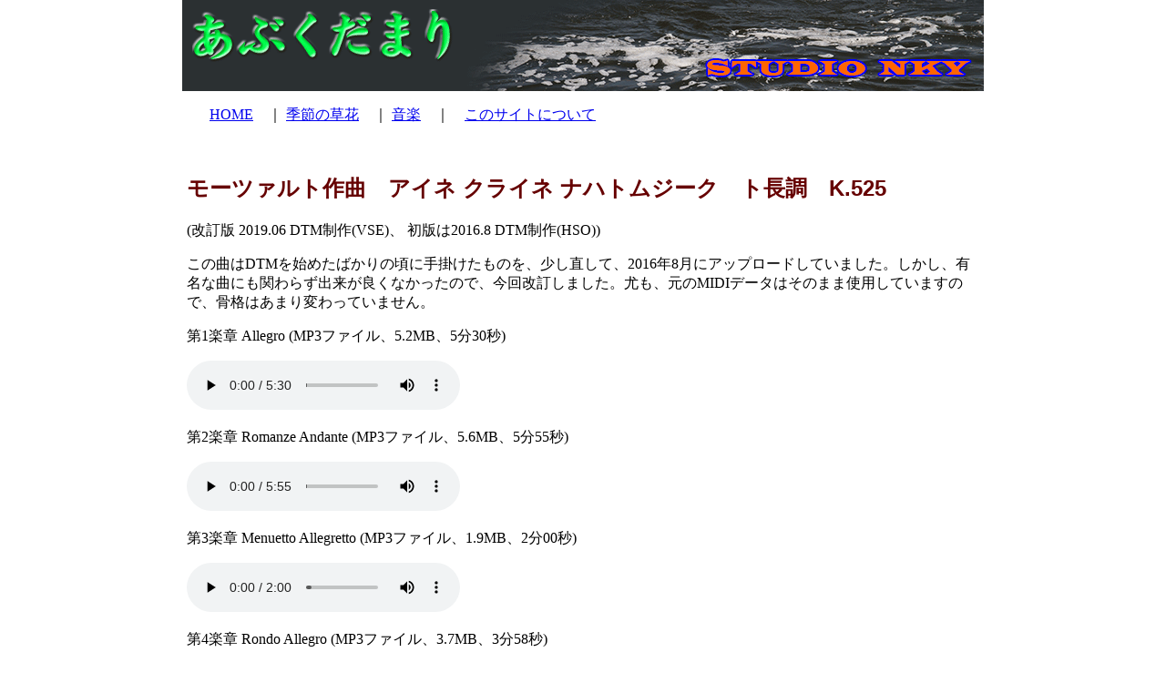

--- FILE ---
content_type: text/html
request_url: http://nky.la.coocan.jp/Ongaku/MozartEKNM02.html
body_size: 2443
content:
<!DOCTYPE HTML>
<html>
<head>
<meta http-equiv="Content-Type" content="text/html; charset=utf-8">
<title>モーツァルト作曲　アイネ クライネ ナハトムジーク (DTM)</title>
<link href="_OngakuStyle.css" rel="stylesheet" type="text/css">
</head>

<body id="wrapper">
<div id="header"><img src="../images/AbukudamariTitle00b.png" width="880" height="100" alt="あぶくだまり"></div> 
<div id="navi">
  <p><a href="../index.html">HOME</a>　｜ <a href="../Kisetsu00.html">季節の草花</a>　｜ <a href="../Music00.html">音楽</a>　｜　<a href="../AboutSite00.html">このサイトについて</a></p>
</div>
<div id="middle">
  <div id="bottom">
    <h2 id="MusicName">モーツァルト作曲　アイネ クライネ ナハトムジーク　ト長調　K.525</h2>
    <p>(改訂版 2019.06 DTM制作(VSE)、 初版は2016.8 DTM制作(HSO))</p>
  
        
<p>この曲はDTMを始めたばかりの頃に手掛けたものを、少し直して、2016年8月にアップロードしていました。しかし、有名な曲にも関わらず出来が良くなかったので、今回改訂しました。尤も、元のMIDIデータはそのまま使用していますので、骨格はあまり変わっていません。</p>
  <p>第1楽章 Allegro (MP3ファイル、5.2MB、5分30秒)</p>
  <p>
      <audio controls="controls">
        <source src="sounds/MozartEKNM_1_1906.mp3"> 
      </audio>
  </p>
  <p>第2楽章 Romanze Andante (MP3ファイル、5.6MB、5分55秒)</p>
  <p>
      <audio controls="controls">
        <source src="sounds/MozartEKNM_2_1906.mp3"> 
      </audio>
  </p>
  <p>第3楽章 Menuetto Allegretto (MP3ファイル、1.9MB、2分00秒)</p>
  <p>
      <audio controls="controls">
        <source src="sounds/MozartEKNM_3_1906.mp3"> 
      </audio>
  </p>
  <p>第4楽章 Rondo Allegro (MP3ファイル、3.7MB、3分58秒)</p>
  <p>
      <audio controls="controls">
        <source src="sounds/MozartEKNM_4_1906.mp3"> 
      </audio>
  </p>


<p class="AlignRight"><a href="../Music00.html">音楽トップ</a>　
<a href="../Music10_Composer.html">作曲者別索引</a></p>
  <p class="AlignRight">
    コメントがあれば<a href="http://nky.air-nifty.com/blog/2019/06/post-ddefb6.html">こちら(ブログの紹介記事)</a>からお願いします。</p>
<div id="footer">
  <hr>
  <p>Copyright (C) 2016-2019 STUDIO NKY</p>
  <p>&nbsp;</p>
</div>
　
</body>
</html>


--- FILE ---
content_type: text/css
request_url: http://nky.la.coocan.jp/Ongaku/_OngakuStyle.css
body_size: 1653
content:
#MusicName {
	font-family: "ヒラギノ角ゴ Pro W3", "Hiragino Kaku Gothic Pro", "メイリオ", Meiryo, Osaka, "ＭＳ Ｐゴシック", "MS PGothic", sans-serif;
	font-size: x-large;
	color: #600;
}

#header {
	height: 100px;
	width: 880px;
}

h3 {
	font-family: "ヒラギノ角ゴ Pro W3", "Hiragino Kaku Gothic Pro", "メイリオ", Meiryo, Osaka, "ＭＳ Ｐゴシック", "MS PGothic", sans-serif;
	font-size: large;
	font-weight: bold;
	color: #606;
}

#navi {
	height: 50px;
	width: 850px;
	padding-left: 30px;
}

#middle {
	width: 880px;
}

#footer {
	clear: both;
	height: 50px;
	width: 880px;
}

#wrapper {
	width: 880px;
	margin-top: 0px;
	margin-right: auto;
	margin-bottom: 0px;

	m
	argin-left: auto;
	margin-left: auto;
}

#wrapper2 {
	width: 900px;
	margin-top: 0px;
	margin-right: auto;
	margin-bottom: 0px;

	m
	argin-left: auto;
	margin-left: auto;
}


#wrapper #footer p {
	text-align: center;
	font-family: "Times New Roman", Times, serif;
	font-size: x-small;
}


#bottom {
	padding: 5px;
	width: 870px;
	clear: both;
}

.paragraph {
	line-height: 1.2em;
}

h2 {
	font-family: "ヒラギノ角ゴ Pro W3", "Hiragino Kaku Gothic Pro", "メイリオ", Meiryo, Osaka, "ＭＳ Ｐゴシック", "MS PGothic", sans-serif;
	font-size: x-large;
	color: #606;
}


.AlignCenter {
	text-align: center;
}

.AlignRight {
	text-align: right;
}
.ColorRed {
	color: #F00;
}
h1 {
	font-family: "ヒラギノ角ゴ Pro W3", "Hiragino Kaku Gothic Pro", "メイリオ", Meiryo, Osaka, "ＭＳ Ｐゴシック", "MS PGothic", sans-serif;
	font-size: xx-large;
	color: #606;
}
.ColorBrown {
	color: #600;
	font-size: medium;
	font-weight: bold;
}
